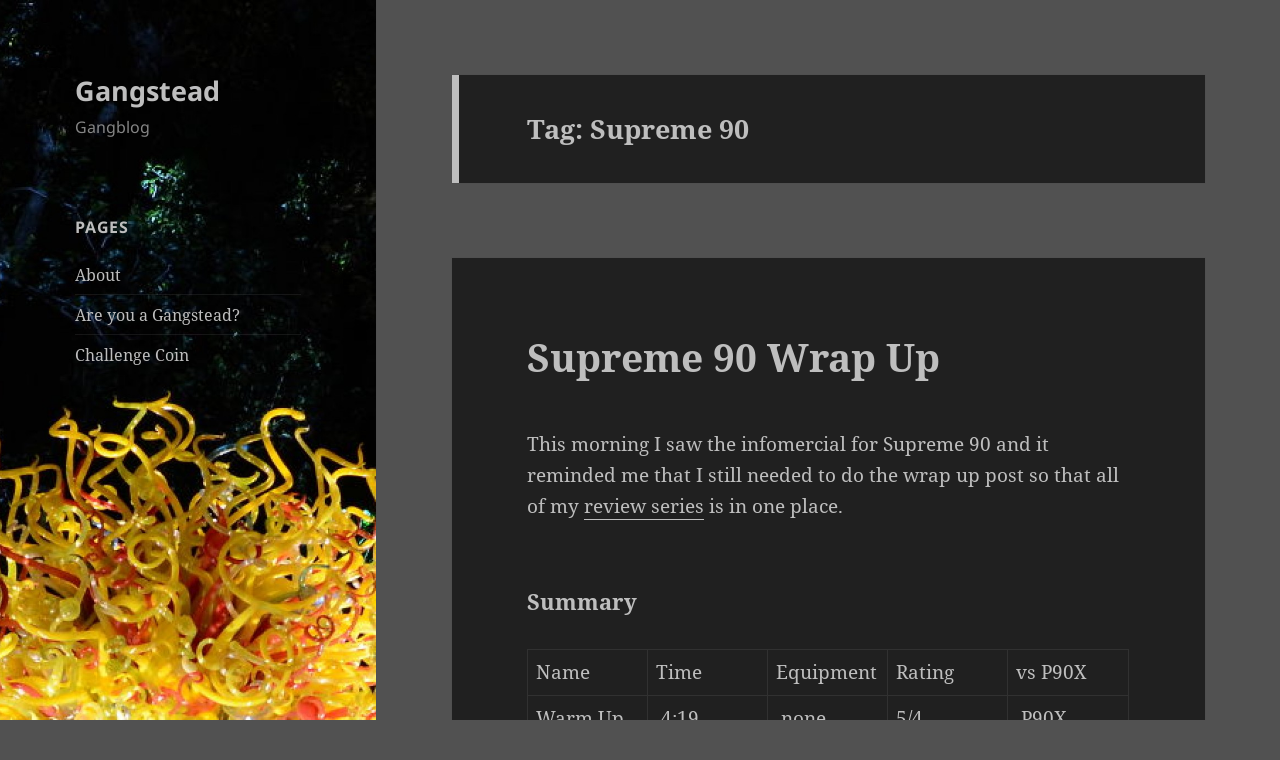

--- FILE ---
content_type: text/html; charset=UTF-8
request_url: https://www.gangstead.com/tag/supreme-90/
body_size: 16402
content:
<!DOCTYPE html>
<html lang="en-US" class="no-js">
<head>
	<meta charset="UTF-8">
	<meta name="viewport" content="width=device-width, initial-scale=1.0">
	<link rel="profile" href="https://gmpg.org/xfn/11">
	<link rel="pingback" href="https://www.gangstead.com/xmlrpc.php">
	<script>(function(html){html.className = html.className.replace(/\bno-js\b/,'js')})(document.documentElement);</script>
<title>Supreme 90 &#8211; Gangstead</title>
<meta name='robots' content='max-image-preview:large' />
	<style>img:is([sizes="auto" i], [sizes^="auto," i]) { contain-intrinsic-size: 3000px 1500px }</style>
	<link rel='dns-prefetch' href='//www.gangstead.com' />
<link rel='dns-prefetch' href='//stats.wp.com' />
<link rel='dns-prefetch' href='//v0.wordpress.com' />
<link rel="alternate" type="application/rss+xml" title="Gangstead &raquo; Feed" href="https://www.gangstead.com/feed/" />
<link rel="alternate" type="application/rss+xml" title="Gangstead &raquo; Comments Feed" href="https://www.gangstead.com/comments/feed/" />
<link rel="alternate" type="application/rss+xml" title="Gangstead &raquo; Supreme 90 Tag Feed" href="https://www.gangstead.com/tag/supreme-90/feed/" />
<script>
window._wpemojiSettings = {"baseUrl":"https:\/\/s.w.org\/images\/core\/emoji\/15.0.3\/72x72\/","ext":".png","svgUrl":"https:\/\/s.w.org\/images\/core\/emoji\/15.0.3\/svg\/","svgExt":".svg","source":{"concatemoji":"https:\/\/www.gangstead.com\/wp-includes\/js\/wp-emoji-release.min.js?ver=6.7.4"}};
/*! This file is auto-generated */
!function(i,n){var o,s,e;function c(e){try{var t={supportTests:e,timestamp:(new Date).valueOf()};sessionStorage.setItem(o,JSON.stringify(t))}catch(e){}}function p(e,t,n){e.clearRect(0,0,e.canvas.width,e.canvas.height),e.fillText(t,0,0);var t=new Uint32Array(e.getImageData(0,0,e.canvas.width,e.canvas.height).data),r=(e.clearRect(0,0,e.canvas.width,e.canvas.height),e.fillText(n,0,0),new Uint32Array(e.getImageData(0,0,e.canvas.width,e.canvas.height).data));return t.every(function(e,t){return e===r[t]})}function u(e,t,n){switch(t){case"flag":return n(e,"\ud83c\udff3\ufe0f\u200d\u26a7\ufe0f","\ud83c\udff3\ufe0f\u200b\u26a7\ufe0f")?!1:!n(e,"\ud83c\uddfa\ud83c\uddf3","\ud83c\uddfa\u200b\ud83c\uddf3")&&!n(e,"\ud83c\udff4\udb40\udc67\udb40\udc62\udb40\udc65\udb40\udc6e\udb40\udc67\udb40\udc7f","\ud83c\udff4\u200b\udb40\udc67\u200b\udb40\udc62\u200b\udb40\udc65\u200b\udb40\udc6e\u200b\udb40\udc67\u200b\udb40\udc7f");case"emoji":return!n(e,"\ud83d\udc26\u200d\u2b1b","\ud83d\udc26\u200b\u2b1b")}return!1}function f(e,t,n){var r="undefined"!=typeof WorkerGlobalScope&&self instanceof WorkerGlobalScope?new OffscreenCanvas(300,150):i.createElement("canvas"),a=r.getContext("2d",{willReadFrequently:!0}),o=(a.textBaseline="top",a.font="600 32px Arial",{});return e.forEach(function(e){o[e]=t(a,e,n)}),o}function t(e){var t=i.createElement("script");t.src=e,t.defer=!0,i.head.appendChild(t)}"undefined"!=typeof Promise&&(o="wpEmojiSettingsSupports",s=["flag","emoji"],n.supports={everything:!0,everythingExceptFlag:!0},e=new Promise(function(e){i.addEventListener("DOMContentLoaded",e,{once:!0})}),new Promise(function(t){var n=function(){try{var e=JSON.parse(sessionStorage.getItem(o));if("object"==typeof e&&"number"==typeof e.timestamp&&(new Date).valueOf()<e.timestamp+604800&&"object"==typeof e.supportTests)return e.supportTests}catch(e){}return null}();if(!n){if("undefined"!=typeof Worker&&"undefined"!=typeof OffscreenCanvas&&"undefined"!=typeof URL&&URL.createObjectURL&&"undefined"!=typeof Blob)try{var e="postMessage("+f.toString()+"("+[JSON.stringify(s),u.toString(),p.toString()].join(",")+"));",r=new Blob([e],{type:"text/javascript"}),a=new Worker(URL.createObjectURL(r),{name:"wpTestEmojiSupports"});return void(a.onmessage=function(e){c(n=e.data),a.terminate(),t(n)})}catch(e){}c(n=f(s,u,p))}t(n)}).then(function(e){for(var t in e)n.supports[t]=e[t],n.supports.everything=n.supports.everything&&n.supports[t],"flag"!==t&&(n.supports.everythingExceptFlag=n.supports.everythingExceptFlag&&n.supports[t]);n.supports.everythingExceptFlag=n.supports.everythingExceptFlag&&!n.supports.flag,n.DOMReady=!1,n.readyCallback=function(){n.DOMReady=!0}}).then(function(){return e}).then(function(){var e;n.supports.everything||(n.readyCallback(),(e=n.source||{}).concatemoji?t(e.concatemoji):e.wpemoji&&e.twemoji&&(t(e.twemoji),t(e.wpemoji)))}))}((window,document),window._wpemojiSettings);
</script>
<link rel='stylesheet' id='twentyfifteen-jetpack-css' href='https://www.gangstead.com/wp-content/plugins/jetpack/modules/theme-tools/compat/twentyfifteen.css?ver=15.4' media='all' />
<link rel='stylesheet' id='the-neverending-homepage-css' href='https://www.gangstead.com/wp-content/plugins/jetpack/modules/infinite-scroll/infinity.css?ver=20140422' media='all' />
<style id='wp-emoji-styles-inline-css'>

	img.wp-smiley, img.emoji {
		display: inline !important;
		border: none !important;
		box-shadow: none !important;
		height: 1em !important;
		width: 1em !important;
		margin: 0 0.07em !important;
		vertical-align: -0.1em !important;
		background: none !important;
		padding: 0 !important;
	}
</style>
<link rel='stylesheet' id='wp-block-library-css' href='https://www.gangstead.com/wp-includes/css/dist/block-library/style.min.css?ver=6.7.4' media='all' />
<style id='wp-block-library-theme-inline-css'>
.wp-block-audio :where(figcaption){color:#555;font-size:13px;text-align:center}.is-dark-theme .wp-block-audio :where(figcaption){color:#ffffffa6}.wp-block-audio{margin:0 0 1em}.wp-block-code{border:1px solid #ccc;border-radius:4px;font-family:Menlo,Consolas,monaco,monospace;padding:.8em 1em}.wp-block-embed :where(figcaption){color:#555;font-size:13px;text-align:center}.is-dark-theme .wp-block-embed :where(figcaption){color:#ffffffa6}.wp-block-embed{margin:0 0 1em}.blocks-gallery-caption{color:#555;font-size:13px;text-align:center}.is-dark-theme .blocks-gallery-caption{color:#ffffffa6}:root :where(.wp-block-image figcaption){color:#555;font-size:13px;text-align:center}.is-dark-theme :root :where(.wp-block-image figcaption){color:#ffffffa6}.wp-block-image{margin:0 0 1em}.wp-block-pullquote{border-bottom:4px solid;border-top:4px solid;color:currentColor;margin-bottom:1.75em}.wp-block-pullquote cite,.wp-block-pullquote footer,.wp-block-pullquote__citation{color:currentColor;font-size:.8125em;font-style:normal;text-transform:uppercase}.wp-block-quote{border-left:.25em solid;margin:0 0 1.75em;padding-left:1em}.wp-block-quote cite,.wp-block-quote footer{color:currentColor;font-size:.8125em;font-style:normal;position:relative}.wp-block-quote:where(.has-text-align-right){border-left:none;border-right:.25em solid;padding-left:0;padding-right:1em}.wp-block-quote:where(.has-text-align-center){border:none;padding-left:0}.wp-block-quote.is-large,.wp-block-quote.is-style-large,.wp-block-quote:where(.is-style-plain){border:none}.wp-block-search .wp-block-search__label{font-weight:700}.wp-block-search__button{border:1px solid #ccc;padding:.375em .625em}:where(.wp-block-group.has-background){padding:1.25em 2.375em}.wp-block-separator.has-css-opacity{opacity:.4}.wp-block-separator{border:none;border-bottom:2px solid;margin-left:auto;margin-right:auto}.wp-block-separator.has-alpha-channel-opacity{opacity:1}.wp-block-separator:not(.is-style-wide):not(.is-style-dots){width:100px}.wp-block-separator.has-background:not(.is-style-dots){border-bottom:none;height:1px}.wp-block-separator.has-background:not(.is-style-wide):not(.is-style-dots){height:2px}.wp-block-table{margin:0 0 1em}.wp-block-table td,.wp-block-table th{word-break:normal}.wp-block-table :where(figcaption){color:#555;font-size:13px;text-align:center}.is-dark-theme .wp-block-table :where(figcaption){color:#ffffffa6}.wp-block-video :where(figcaption){color:#555;font-size:13px;text-align:center}.is-dark-theme .wp-block-video :where(figcaption){color:#ffffffa6}.wp-block-video{margin:0 0 1em}:root :where(.wp-block-template-part.has-background){margin-bottom:0;margin-top:0;padding:1.25em 2.375em}
</style>
<link rel='stylesheet' id='mediaelement-css' href='https://www.gangstead.com/wp-includes/js/mediaelement/mediaelementplayer-legacy.min.css?ver=4.2.17' media='all' />
<link rel='stylesheet' id='wp-mediaelement-css' href='https://www.gangstead.com/wp-includes/js/mediaelement/wp-mediaelement.min.css?ver=6.7.4' media='all' />
<style id='jetpack-sharing-buttons-style-inline-css'>
.jetpack-sharing-buttons__services-list{display:flex;flex-direction:row;flex-wrap:wrap;gap:0;list-style-type:none;margin:5px;padding:0}.jetpack-sharing-buttons__services-list.has-small-icon-size{font-size:12px}.jetpack-sharing-buttons__services-list.has-normal-icon-size{font-size:16px}.jetpack-sharing-buttons__services-list.has-large-icon-size{font-size:24px}.jetpack-sharing-buttons__services-list.has-huge-icon-size{font-size:36px}@media print{.jetpack-sharing-buttons__services-list{display:none!important}}.editor-styles-wrapper .wp-block-jetpack-sharing-buttons{gap:0;padding-inline-start:0}ul.jetpack-sharing-buttons__services-list.has-background{padding:1.25em 2.375em}
</style>
<style id='classic-theme-styles-inline-css'>
/*! This file is auto-generated */
.wp-block-button__link{color:#fff;background-color:#32373c;border-radius:9999px;box-shadow:none;text-decoration:none;padding:calc(.667em + 2px) calc(1.333em + 2px);font-size:1.125em}.wp-block-file__button{background:#32373c;color:#fff;text-decoration:none}
</style>
<style id='global-styles-inline-css'>
:root{--wp--preset--aspect-ratio--square: 1;--wp--preset--aspect-ratio--4-3: 4/3;--wp--preset--aspect-ratio--3-4: 3/4;--wp--preset--aspect-ratio--3-2: 3/2;--wp--preset--aspect-ratio--2-3: 2/3;--wp--preset--aspect-ratio--16-9: 16/9;--wp--preset--aspect-ratio--9-16: 9/16;--wp--preset--color--black: #000000;--wp--preset--color--cyan-bluish-gray: #abb8c3;--wp--preset--color--white: #fff;--wp--preset--color--pale-pink: #f78da7;--wp--preset--color--vivid-red: #cf2e2e;--wp--preset--color--luminous-vivid-orange: #ff6900;--wp--preset--color--luminous-vivid-amber: #fcb900;--wp--preset--color--light-green-cyan: #7bdcb5;--wp--preset--color--vivid-green-cyan: #00d084;--wp--preset--color--pale-cyan-blue: #8ed1fc;--wp--preset--color--vivid-cyan-blue: #0693e3;--wp--preset--color--vivid-purple: #9b51e0;--wp--preset--color--dark-gray: #111;--wp--preset--color--light-gray: #f1f1f1;--wp--preset--color--yellow: #f4ca16;--wp--preset--color--dark-brown: #352712;--wp--preset--color--medium-pink: #e53b51;--wp--preset--color--light-pink: #ffe5d1;--wp--preset--color--dark-purple: #2e2256;--wp--preset--color--purple: #674970;--wp--preset--color--blue-gray: #22313f;--wp--preset--color--bright-blue: #55c3dc;--wp--preset--color--light-blue: #e9f2f9;--wp--preset--gradient--vivid-cyan-blue-to-vivid-purple: linear-gradient(135deg,rgba(6,147,227,1) 0%,rgb(155,81,224) 100%);--wp--preset--gradient--light-green-cyan-to-vivid-green-cyan: linear-gradient(135deg,rgb(122,220,180) 0%,rgb(0,208,130) 100%);--wp--preset--gradient--luminous-vivid-amber-to-luminous-vivid-orange: linear-gradient(135deg,rgba(252,185,0,1) 0%,rgba(255,105,0,1) 100%);--wp--preset--gradient--luminous-vivid-orange-to-vivid-red: linear-gradient(135deg,rgba(255,105,0,1) 0%,rgb(207,46,46) 100%);--wp--preset--gradient--very-light-gray-to-cyan-bluish-gray: linear-gradient(135deg,rgb(238,238,238) 0%,rgb(169,184,195) 100%);--wp--preset--gradient--cool-to-warm-spectrum: linear-gradient(135deg,rgb(74,234,220) 0%,rgb(151,120,209) 20%,rgb(207,42,186) 40%,rgb(238,44,130) 60%,rgb(251,105,98) 80%,rgb(254,248,76) 100%);--wp--preset--gradient--blush-light-purple: linear-gradient(135deg,rgb(255,206,236) 0%,rgb(152,150,240) 100%);--wp--preset--gradient--blush-bordeaux: linear-gradient(135deg,rgb(254,205,165) 0%,rgb(254,45,45) 50%,rgb(107,0,62) 100%);--wp--preset--gradient--luminous-dusk: linear-gradient(135deg,rgb(255,203,112) 0%,rgb(199,81,192) 50%,rgb(65,88,208) 100%);--wp--preset--gradient--pale-ocean: linear-gradient(135deg,rgb(255,245,203) 0%,rgb(182,227,212) 50%,rgb(51,167,181) 100%);--wp--preset--gradient--electric-grass: linear-gradient(135deg,rgb(202,248,128) 0%,rgb(113,206,126) 100%);--wp--preset--gradient--midnight: linear-gradient(135deg,rgb(2,3,129) 0%,rgb(40,116,252) 100%);--wp--preset--gradient--dark-gray-gradient-gradient: linear-gradient(90deg, rgba(17,17,17,1) 0%, rgba(42,42,42,1) 100%);--wp--preset--gradient--light-gray-gradient: linear-gradient(90deg, rgba(241,241,241,1) 0%, rgba(215,215,215,1) 100%);--wp--preset--gradient--white-gradient: linear-gradient(90deg, rgba(255,255,255,1) 0%, rgba(230,230,230,1) 100%);--wp--preset--gradient--yellow-gradient: linear-gradient(90deg, rgba(244,202,22,1) 0%, rgba(205,168,10,1) 100%);--wp--preset--gradient--dark-brown-gradient: linear-gradient(90deg, rgba(53,39,18,1) 0%, rgba(91,67,31,1) 100%);--wp--preset--gradient--medium-pink-gradient: linear-gradient(90deg, rgba(229,59,81,1) 0%, rgba(209,28,51,1) 100%);--wp--preset--gradient--light-pink-gradient: linear-gradient(90deg, rgba(255,229,209,1) 0%, rgba(255,200,158,1) 100%);--wp--preset--gradient--dark-purple-gradient: linear-gradient(90deg, rgba(46,34,86,1) 0%, rgba(66,48,123,1) 100%);--wp--preset--gradient--purple-gradient: linear-gradient(90deg, rgba(103,73,112,1) 0%, rgba(131,93,143,1) 100%);--wp--preset--gradient--blue-gray-gradient: linear-gradient(90deg, rgba(34,49,63,1) 0%, rgba(52,75,96,1) 100%);--wp--preset--gradient--bright-blue-gradient: linear-gradient(90deg, rgba(85,195,220,1) 0%, rgba(43,180,211,1) 100%);--wp--preset--gradient--light-blue-gradient: linear-gradient(90deg, rgba(233,242,249,1) 0%, rgba(193,218,238,1) 100%);--wp--preset--font-size--small: 13px;--wp--preset--font-size--medium: 20px;--wp--preset--font-size--large: 36px;--wp--preset--font-size--x-large: 42px;--wp--preset--spacing--20: 0.44rem;--wp--preset--spacing--30: 0.67rem;--wp--preset--spacing--40: 1rem;--wp--preset--spacing--50: 1.5rem;--wp--preset--spacing--60: 2.25rem;--wp--preset--spacing--70: 3.38rem;--wp--preset--spacing--80: 5.06rem;--wp--preset--shadow--natural: 6px 6px 9px rgba(0, 0, 0, 0.2);--wp--preset--shadow--deep: 12px 12px 50px rgba(0, 0, 0, 0.4);--wp--preset--shadow--sharp: 6px 6px 0px rgba(0, 0, 0, 0.2);--wp--preset--shadow--outlined: 6px 6px 0px -3px rgba(255, 255, 255, 1), 6px 6px rgba(0, 0, 0, 1);--wp--preset--shadow--crisp: 6px 6px 0px rgba(0, 0, 0, 1);}:where(.is-layout-flex){gap: 0.5em;}:where(.is-layout-grid){gap: 0.5em;}body .is-layout-flex{display: flex;}.is-layout-flex{flex-wrap: wrap;align-items: center;}.is-layout-flex > :is(*, div){margin: 0;}body .is-layout-grid{display: grid;}.is-layout-grid > :is(*, div){margin: 0;}:where(.wp-block-columns.is-layout-flex){gap: 2em;}:where(.wp-block-columns.is-layout-grid){gap: 2em;}:where(.wp-block-post-template.is-layout-flex){gap: 1.25em;}:where(.wp-block-post-template.is-layout-grid){gap: 1.25em;}.has-black-color{color: var(--wp--preset--color--black) !important;}.has-cyan-bluish-gray-color{color: var(--wp--preset--color--cyan-bluish-gray) !important;}.has-white-color{color: var(--wp--preset--color--white) !important;}.has-pale-pink-color{color: var(--wp--preset--color--pale-pink) !important;}.has-vivid-red-color{color: var(--wp--preset--color--vivid-red) !important;}.has-luminous-vivid-orange-color{color: var(--wp--preset--color--luminous-vivid-orange) !important;}.has-luminous-vivid-amber-color{color: var(--wp--preset--color--luminous-vivid-amber) !important;}.has-light-green-cyan-color{color: var(--wp--preset--color--light-green-cyan) !important;}.has-vivid-green-cyan-color{color: var(--wp--preset--color--vivid-green-cyan) !important;}.has-pale-cyan-blue-color{color: var(--wp--preset--color--pale-cyan-blue) !important;}.has-vivid-cyan-blue-color{color: var(--wp--preset--color--vivid-cyan-blue) !important;}.has-vivid-purple-color{color: var(--wp--preset--color--vivid-purple) !important;}.has-black-background-color{background-color: var(--wp--preset--color--black) !important;}.has-cyan-bluish-gray-background-color{background-color: var(--wp--preset--color--cyan-bluish-gray) !important;}.has-white-background-color{background-color: var(--wp--preset--color--white) !important;}.has-pale-pink-background-color{background-color: var(--wp--preset--color--pale-pink) !important;}.has-vivid-red-background-color{background-color: var(--wp--preset--color--vivid-red) !important;}.has-luminous-vivid-orange-background-color{background-color: var(--wp--preset--color--luminous-vivid-orange) !important;}.has-luminous-vivid-amber-background-color{background-color: var(--wp--preset--color--luminous-vivid-amber) !important;}.has-light-green-cyan-background-color{background-color: var(--wp--preset--color--light-green-cyan) !important;}.has-vivid-green-cyan-background-color{background-color: var(--wp--preset--color--vivid-green-cyan) !important;}.has-pale-cyan-blue-background-color{background-color: var(--wp--preset--color--pale-cyan-blue) !important;}.has-vivid-cyan-blue-background-color{background-color: var(--wp--preset--color--vivid-cyan-blue) !important;}.has-vivid-purple-background-color{background-color: var(--wp--preset--color--vivid-purple) !important;}.has-black-border-color{border-color: var(--wp--preset--color--black) !important;}.has-cyan-bluish-gray-border-color{border-color: var(--wp--preset--color--cyan-bluish-gray) !important;}.has-white-border-color{border-color: var(--wp--preset--color--white) !important;}.has-pale-pink-border-color{border-color: var(--wp--preset--color--pale-pink) !important;}.has-vivid-red-border-color{border-color: var(--wp--preset--color--vivid-red) !important;}.has-luminous-vivid-orange-border-color{border-color: var(--wp--preset--color--luminous-vivid-orange) !important;}.has-luminous-vivid-amber-border-color{border-color: var(--wp--preset--color--luminous-vivid-amber) !important;}.has-light-green-cyan-border-color{border-color: var(--wp--preset--color--light-green-cyan) !important;}.has-vivid-green-cyan-border-color{border-color: var(--wp--preset--color--vivid-green-cyan) !important;}.has-pale-cyan-blue-border-color{border-color: var(--wp--preset--color--pale-cyan-blue) !important;}.has-vivid-cyan-blue-border-color{border-color: var(--wp--preset--color--vivid-cyan-blue) !important;}.has-vivid-purple-border-color{border-color: var(--wp--preset--color--vivid-purple) !important;}.has-vivid-cyan-blue-to-vivid-purple-gradient-background{background: var(--wp--preset--gradient--vivid-cyan-blue-to-vivid-purple) !important;}.has-light-green-cyan-to-vivid-green-cyan-gradient-background{background: var(--wp--preset--gradient--light-green-cyan-to-vivid-green-cyan) !important;}.has-luminous-vivid-amber-to-luminous-vivid-orange-gradient-background{background: var(--wp--preset--gradient--luminous-vivid-amber-to-luminous-vivid-orange) !important;}.has-luminous-vivid-orange-to-vivid-red-gradient-background{background: var(--wp--preset--gradient--luminous-vivid-orange-to-vivid-red) !important;}.has-very-light-gray-to-cyan-bluish-gray-gradient-background{background: var(--wp--preset--gradient--very-light-gray-to-cyan-bluish-gray) !important;}.has-cool-to-warm-spectrum-gradient-background{background: var(--wp--preset--gradient--cool-to-warm-spectrum) !important;}.has-blush-light-purple-gradient-background{background: var(--wp--preset--gradient--blush-light-purple) !important;}.has-blush-bordeaux-gradient-background{background: var(--wp--preset--gradient--blush-bordeaux) !important;}.has-luminous-dusk-gradient-background{background: var(--wp--preset--gradient--luminous-dusk) !important;}.has-pale-ocean-gradient-background{background: var(--wp--preset--gradient--pale-ocean) !important;}.has-electric-grass-gradient-background{background: var(--wp--preset--gradient--electric-grass) !important;}.has-midnight-gradient-background{background: var(--wp--preset--gradient--midnight) !important;}.has-small-font-size{font-size: var(--wp--preset--font-size--small) !important;}.has-medium-font-size{font-size: var(--wp--preset--font-size--medium) !important;}.has-large-font-size{font-size: var(--wp--preset--font-size--large) !important;}.has-x-large-font-size{font-size: var(--wp--preset--font-size--x-large) !important;}
:where(.wp-block-post-template.is-layout-flex){gap: 1.25em;}:where(.wp-block-post-template.is-layout-grid){gap: 1.25em;}
:where(.wp-block-columns.is-layout-flex){gap: 2em;}:where(.wp-block-columns.is-layout-grid){gap: 2em;}
:root :where(.wp-block-pullquote){font-size: 1.5em;line-height: 1.6;}
</style>
<link rel='stylesheet' id='github-embed-css' href='https://www.gangstead.com/wp-content/plugins/github-embed/css/github-embed.css?ver=6.7.4' media='all' />
<link rel='stylesheet' id='twentyfifteen-fonts-css' href='https://www.gangstead.com/wp-content/themes/twentyfifteen/assets/fonts/noto-sans-plus-noto-serif-plus-inconsolata.css?ver=20230328' media='all' />
<link rel='stylesheet' id='genericons-css' href='https://www.gangstead.com/wp-content/plugins/jetpack/_inc/genericons/genericons/genericons.css?ver=3.1' media='all' />
<link rel='stylesheet' id='twentyfifteen-style-css' href='https://www.gangstead.com/wp-content/themes/twentyfifteen/style.css?ver=20241112' media='all' />
<style id='twentyfifteen-style-inline-css'>
	/* Color Scheme */

	/* Background Color */
	body {
		background-color: #111111;
	}

	/* Sidebar Background Color */
	body:before,
	.site-header {
		background-color: #202020;
	}

	/* Box Background Color */
	.post-navigation,
	.pagination,
	.secondary,
	.site-footer,
	.hentry,
	.page-header,
	.page-content,
	.comments-area,
	.widecolumn {
		background-color: #202020;
	}

	/* Box Background Color */
	button,
	input[type="button"],
	input[type="reset"],
	input[type="submit"],
	.pagination .prev,
	.pagination .next,
	.widget_calendar tbody a,
	.widget_calendar tbody a:hover,
	.widget_calendar tbody a:focus,
	.page-links a,
	.page-links a:hover,
	.page-links a:focus,
	.sticky-post {
		color: #202020;
	}

	/* Main Text Color */
	button,
	input[type="button"],
	input[type="reset"],
	input[type="submit"],
	.pagination .prev,
	.pagination .next,
	.widget_calendar tbody a,
	.page-links a,
	.sticky-post {
		background-color: #bebebe;
	}

	/* Main Text Color */
	body,
	blockquote cite,
	blockquote small,
	a,
	.dropdown-toggle:after,
	.image-navigation a:hover,
	.image-navigation a:focus,
	.comment-navigation a:hover,
	.comment-navigation a:focus,
	.widget-title,
	.entry-footer a:hover,
	.entry-footer a:focus,
	.comment-metadata a:hover,
	.comment-metadata a:focus,
	.pingback .edit-link a:hover,
	.pingback .edit-link a:focus,
	.comment-list .reply a:hover,
	.comment-list .reply a:focus,
	.site-info a:hover,
	.site-info a:focus {
		color: #bebebe;
	}

	/* Main Text Color */
	.entry-content a,
	.entry-summary a,
	.page-content a,
	.comment-content a,
	.pingback .comment-body > a,
	.author-description a,
	.taxonomy-description a,
	.textwidget a,
	.entry-footer a:hover,
	.comment-metadata a:hover,
	.pingback .edit-link a:hover,
	.comment-list .reply a:hover,
	.site-info a:hover {
		border-color: #bebebe;
	}

	/* Secondary Text Color */
	button:hover,
	button:focus,
	input[type="button"]:hover,
	input[type="button"]:focus,
	input[type="reset"]:hover,
	input[type="reset"]:focus,
	input[type="submit"]:hover,
	input[type="submit"]:focus,
	.pagination .prev:hover,
	.pagination .prev:focus,
	.pagination .next:hover,
	.pagination .next:focus,
	.widget_calendar tbody a:hover,
	.widget_calendar tbody a:focus,
	.page-links a:hover,
	.page-links a:focus {
		background-color: rgba( 190, 190, 190, 0.7);
	}

	/* Secondary Text Color */
	blockquote,
	a:hover,
	a:focus,
	.main-navigation .menu-item-description,
	.post-navigation .meta-nav,
	.post-navigation a:hover .post-title,
	.post-navigation a:focus .post-title,
	.image-navigation,
	.image-navigation a,
	.comment-navigation,
	.comment-navigation a,
	.widget,
	.author-heading,
	.entry-footer,
	.entry-footer a,
	.taxonomy-description,
	.page-links > .page-links-title,
	.entry-caption,
	.comment-author,
	.comment-metadata,
	.comment-metadata a,
	.pingback .edit-link,
	.pingback .edit-link a,
	.post-password-form label,
	.comment-form label,
	.comment-notes,
	.comment-awaiting-moderation,
	.logged-in-as,
	.form-allowed-tags,
	.no-comments,
	.site-info,
	.site-info a,
	.wp-caption-text,
	.gallery-caption,
	.comment-list .reply a,
	.widecolumn label,
	.widecolumn .mu_register label {
		color: rgba( 190, 190, 190, 0.7);
	}

	/* Secondary Text Color */
	blockquote,
	.logged-in-as a:hover,
	.comment-author a:hover {
		border-color: rgba( 190, 190, 190, 0.7);
	}

	/* Border Color */
	hr,
	.dropdown-toggle:hover,
	.dropdown-toggle:focus {
		background-color: rgba( 190, 190, 190, 0.1);
	}

	/* Border Color */
	pre,
	abbr[title],
	table,
	th,
	td,
	input,
	textarea,
	.main-navigation ul,
	.main-navigation li,
	.post-navigation,
	.post-navigation div + div,
	.pagination,
	.comment-navigation,
	.widget li,
	.widget_categories .children,
	.widget_nav_menu .sub-menu,
	.widget_pages .children,
	.site-header,
	.site-footer,
	.hentry + .hentry,
	.author-info,
	.entry-content .page-links a,
	.page-links > span,
	.page-header,
	.comments-area,
	.comment-list + .comment-respond,
	.comment-list article,
	.comment-list .pingback,
	.comment-list .trackback,
	.comment-list .reply a,
	.no-comments {
		border-color: rgba( 190, 190, 190, 0.1);
	}

	/* Border Focus Color */
	a:focus,
	button:focus,
	input:focus {
		outline-color: rgba( 190, 190, 190, 0.3);
	}

	input:focus,
	textarea:focus {
		border-color: rgba( 190, 190, 190, 0.3);
	}

	/* Sidebar Link Color */
	.secondary-toggle:before {
		color: #bebebe;
	}

	.site-title a,
	.site-description {
		color: #bebebe;
	}

	/* Sidebar Text Color */
	.site-title a:hover,
	.site-title a:focus {
		color: rgba( 190, 190, 190, 0.7);
	}

	/* Sidebar Border Color */
	.secondary-toggle {
		border-color: rgba( 190, 190, 190, 0.1);
	}

	/* Sidebar Border Focus Color */
	.secondary-toggle:hover,
	.secondary-toggle:focus {
		border-color: rgba( 190, 190, 190, 0.3);
	}

	.site-title a {
		outline-color: rgba( 190, 190, 190, 0.3);
	}

	/* Meta Background Color */
	.entry-footer {
		background-color: #1b1b1b;
	}

	@media screen and (min-width: 38.75em) {
		/* Main Text Color */
		.page-header {
			border-color: #bebebe;
		}
	}

	@media screen and (min-width: 59.6875em) {
		/* Make sure its transparent on desktop */
		.site-header,
		.secondary {
			background-color: transparent;
		}

		/* Sidebar Background Color */
		.widget button,
		.widget input[type="button"],
		.widget input[type="reset"],
		.widget input[type="submit"],
		.widget_calendar tbody a,
		.widget_calendar tbody a:hover,
		.widget_calendar tbody a:focus {
			color: #202020;
		}

		/* Sidebar Link Color */
		.secondary a,
		.dropdown-toggle:after,
		.widget-title,
		.widget blockquote cite,
		.widget blockquote small {
			color: #bebebe;
		}

		.widget button,
		.widget input[type="button"],
		.widget input[type="reset"],
		.widget input[type="submit"],
		.widget_calendar tbody a {
			background-color: #bebebe;
		}

		.textwidget a {
			border-color: #bebebe;
		}

		/* Sidebar Text Color */
		.secondary a:hover,
		.secondary a:focus,
		.main-navigation .menu-item-description,
		.widget,
		.widget blockquote,
		.widget .wp-caption-text,
		.widget .gallery-caption {
			color: rgba( 190, 190, 190, 0.7);
		}

		.widget button:hover,
		.widget button:focus,
		.widget input[type="button"]:hover,
		.widget input[type="button"]:focus,
		.widget input[type="reset"]:hover,
		.widget input[type="reset"]:focus,
		.widget input[type="submit"]:hover,
		.widget input[type="submit"]:focus,
		.widget_calendar tbody a:hover,
		.widget_calendar tbody a:focus {
			background-color: rgba( 190, 190, 190, 0.7);
		}

		.widget blockquote {
			border-color: rgba( 190, 190, 190, 0.7);
		}

		/* Sidebar Border Color */
		.main-navigation ul,
		.main-navigation li,
		.widget input,
		.widget textarea,
		.widget table,
		.widget th,
		.widget td,
		.widget pre,
		.widget li,
		.widget_categories .children,
		.widget_nav_menu .sub-menu,
		.widget_pages .children,
		.widget abbr[title] {
			border-color: rgba( 190, 190, 190, 0.1);
		}

		.dropdown-toggle:hover,
		.dropdown-toggle:focus,
		.widget hr {
			background-color: rgba( 190, 190, 190, 0.1);
		}

		.widget input:focus,
		.widget textarea:focus {
			border-color: rgba( 190, 190, 190, 0.3);
		}

		.sidebar a:focus,
		.dropdown-toggle:focus {
			outline-color: rgba( 190, 190, 190, 0.3);
		}
	}
</style>
<link rel='stylesheet' id='twentyfifteen-block-style-css' href='https://www.gangstead.com/wp-content/themes/twentyfifteen/css/blocks.css?ver=20240715' media='all' />
<link rel='stylesheet' id='infinity-twentyfifteen-css' href='https://www.gangstead.com/wp-content/plugins/jetpack/modules/infinite-scroll/themes/twentyfifteen.css?ver=20141022' media='all' />
<script src="https://www.gangstead.com/wp-includes/js/jquery/jquery.min.js?ver=3.7.1" id="jquery-core-js"></script>
<script src="https://www.gangstead.com/wp-includes/js/jquery/jquery-migrate.min.js?ver=3.4.1" id="jquery-migrate-js"></script>
<script id="twentyfifteen-script-js-extra">
var screenReaderText = {"expand":"<span class=\"screen-reader-text\">expand child menu<\/span>","collapse":"<span class=\"screen-reader-text\">collapse child menu<\/span>"};
</script>
<script src="https://www.gangstead.com/wp-content/themes/twentyfifteen/js/functions.js?ver=20221101" id="twentyfifteen-script-js" defer data-wp-strategy="defer"></script>
<link rel="https://api.w.org/" href="https://www.gangstead.com/wp-json/" /><link rel="alternate" title="JSON" type="application/json" href="https://www.gangstead.com/wp-json/wp/v2/tags/19" /><link rel="EditURI" type="application/rsd+xml" title="RSD" href="https://www.gangstead.com/xmlrpc.php?rsd" />
<meta name="generator" content="WordPress 6.7.4" />
	<style>img#wpstats{display:none}</style>
				<style type="text/css" id="twentyfifteen-header-css">
				.site-header {

			/*
			 * No shorthand so the Customizer can override individual properties.
			 * @see https://core.trac.wordpress.org/ticket/31460
			 */
			background-image: url(https://www.gangstead.com/wp-content/uploads/2015/02/cropped-DSC_71963.jpg);
			background-repeat: no-repeat;
			background-position: 50% 50%;
			-webkit-background-size: cover;
			-moz-background-size:    cover;
			-o-background-size:      cover;
			background-size:         cover;
		}

		@media screen and (min-width: 59.6875em) {
			body:before {

				/*
				 * No shorthand so the Customizer can override individual properties.
				 * @see https://core.trac.wordpress.org/ticket/31460
				 */
				background-image: url(https://www.gangstead.com/wp-content/uploads/2015/02/cropped-DSC_71963.jpg);
				background-repeat: no-repeat;
				background-position: 100% 50%;
				-webkit-background-size: cover;
				-moz-background-size:    cover;
				-o-background-size:      cover;
				background-size:         cover;
				border-right: 0;
			}

			.site-header {
				background: transparent;
			}
		}
				</style>
		<style id="custom-background-css">
body.custom-background { background-color: #515151; }
</style>
	
<!-- Jetpack Open Graph Tags -->
<meta property="og:type" content="website" />
<meta property="og:title" content="Supreme 90 &#8211; Gangstead" />
<meta property="og:url" content="https://www.gangstead.com/tag/supreme-90/" />
<meta property="og:site_name" content="Gangstead" />
<meta property="og:image" content="https://s0.wp.com/i/blank.jpg" />
<meta property="og:image:width" content="200" />
<meta property="og:image:height" content="200" />
<meta property="og:image:alt" content="" />
<meta property="og:locale" content="en_US" />

<!-- End Jetpack Open Graph Tags -->
</head>

<body class="archive tag tag-supreme-90 tag-19 custom-background wp-embed-responsive">
<div id="page" class="hfeed site">
	<a class="skip-link screen-reader-text" href="#content">
		Skip to content	</a>

	<div id="sidebar" class="sidebar">
		<header id="masthead" class="site-header">
			<div class="site-branding">
										<p class="site-title"><a href="https://www.gangstead.com/" rel="home">Gangstead</a></p>
												<p class="site-description">Gangblog</p>
										<button class="secondary-toggle">Menu and widgets</button>
			</div><!-- .site-branding -->
		</header><!-- .site-header -->

			<div id="secondary" class="secondary">

		
		
					<div id="widget-area" class="widget-area" role="complementary">
				<aside id="pages-3" class="widget widget_pages"><h2 class="widget-title">Pages</h2><nav aria-label="Pages">
			<ul>
				<li class="page_item page-item-2"><a href="https://www.gangstead.com/about/">About</a></li>
<li class="page_item page-item-22"><a href="https://www.gangstead.com/are-you-a-gangstead/">Are you a Gangstead?</a></li>
<li class="page_item page-item-783"><a href="https://www.gangstead.com/coin/">Challenge Coin</a></li>
			</ul>

			</nav></aside>			</div><!-- .widget-area -->
		
	</div><!-- .secondary -->

	</div><!-- .sidebar -->

	<div id="content" class="site-content">

	<section id="primary" class="content-area">
		<main id="main" class="site-main">

		
			<header class="page-header">
				<h1 class="page-title">Tag: <span>Supreme 90</span></h1>			</header><!-- .page-header -->

			
<article id="post-194" class="post-194 post type-post status-publish format-standard hentry category-sport tag-pull-up tag-supreme-90">
	
	<header class="entry-header">
		<h2 class="entry-title"><a href="https://www.gangstead.com/2011/10/supreme-90-wrap-up/" rel="bookmark">Supreme 90 Wrap Up</a></h2>	</header><!-- .entry-header -->

	<div class="entry-content">
		<p>This morning I saw the infomercial for Supreme 90 and it reminded me that I still needed to do the wrap up post so that all of my <a href="http://www.gangstead.com/2011/07/supreme-90-review-series/">review series</a> is in one place.</p>
<h4>Summary</h4>
<table border="0">
<tbody>
<tr>
<td>Name</td>
<td>Time</td>
<td>Equipment</td>
<td>Rating</td>
<td>vs P90X</td>
</tr>
<tr>
<td><a href="http://www.gangstead.com/2011/07/supreme-90-the-warm-up-and-the-cool-down/">Warm Up and Cool Down</a></td>
<td> 4:19<br />
5:57</td>
<td> none</td>
<td>5/4</td>
<td> P90X</td>
</tr>
<tr>
<td><a href="http://www.gangstead.com/2011/08/supreme-90-chest-and-back/">Chest &amp; Back</a></td>
<td> 22:15</td>
<td>Dumbbells, Ball</td>
<td> 3</td>
<td> P90X</td>
</tr>
<tr>
<td><a href="http://www.gangstead.com/2011/08/supreme-90-core-dynamics/">Core Dynamics</a></td>
<td> 18:07</td>
<td>Dumbbells</td>
<td> 8</td>
<td> S90</td>
</tr>
<tr>
<td><a href="http://www.gangstead.com/2011/08/supreme-90-total-body/">Total Body</a></td>
<td> 23:18</td>
<td>Dumbbells</td>
<td> 5</td>
<td> P90X</td>
</tr>
<tr>
<td><a href="http://www.gangstead.com/2011/08/supreme-90-chest-shoulders-tris/">Chest Shoulders Tri</a></td>
<td> 34:53</td>
<td>Dumbbells, Ball</td>
<td> 7</td>
<td> P90X</td>
</tr>
<tr>
<td><a href="http://www.gangstead.com/2011/08/supreme-90-tabata-inferno/">Tabata Inferno</a></td>
<td> 37:47</td>
<td>Dumbbells</td>
<td> 6</td>
<td> S90</td>
</tr>
<tr>
<td><a href="http://www.gangstead.com/2011/08/supreme-90-back-and-bi/">Back &amp; Bi</a></td>
<td> 46:24</td>
<td>Dumbbells, Ball</td>
<td> 7</td>
<td> P90X</td>
</tr>
<tr>
<td><a href="http://www.gangstead.com/2011/09/supreme-90-legs/">Legs</a></td>
<td> 22:53</td>
<td>Dumbbells, Ball</td>
<td> 6</td>
<td> P90X</td>
</tr>
<tr>
<td><a href="http://www.gangstead.com/2011/09/supreme-90-cardio-challenge/">Cardio Challenge</a></td>
<td> 31:07</td>
<td> Dumbbells<br />
(mat, optional)</td>
<td> 9</td>
<td> S90</td>
</tr>
<tr>
<td><a href="http://www.gangstead.com/2011/09/supreme-90-ultimate-ball/">Ultimate Ball</a></td>
<td> 30:34</td>
<td>Ball</td>
<td> 7</td>
<td> S90</td>
</tr>
</tbody>
</table>
<p><em>Note: there is also an ab workout for a mail in extra fee, which I didn&#8217;t purchase.  I&#8217;d love to borrow someone&#8217;s copy and add it to the review.</em></p>
<h4>Do Supreme 90 if:</h4>
<ul>
<li>You only have $20</li>
<li>You&#8217;ve already done P90X and have memorized all of Tony&#8217;s jokes</li>
<li>You like squats</li>
<li>You have 30-60 minutes a day</li>
<li>You want a series of workouts that are good by themselves without strictly following the program</li>
</ul>
<h4>Don&#8217;t do Supreme 90 if:</h4>
<ul>
<li>Your workout needs to be crazy intense 6 days a week</li>
<li>You want a cohesive program with complementary work outs and a useful nutrition plan</li>
<li>You want to use heavy weights (greater than 25 lbs)</li>
<li>You like pull ups</li>
<li>You have 60-90 minutes a day</li>
</ul>
<h4>Bottom Line:</h4>
<div>Supreme 90 is a good value for $20, but P90X is a good value at $120 also.</div>
<div>Thanks for reading.</div>
<div>~Steven Gangstead</div>
	</div><!-- .entry-content -->

	
	<footer class="entry-footer">
		<span class="posted-on"><span class="screen-reader-text">Posted on </span><a href="https://www.gangstead.com/2011/10/supreme-90-wrap-up/" rel="bookmark"><time class="entry-date published updated" datetime="2011-10-05T22:02:25-05:00">October 5, 2011</time></a></span><span class="cat-links"><span class="screen-reader-text">Categories </span><a href="https://www.gangstead.com/category/sport/" rel="category tag">Sport</a></span><span class="tags-links"><span class="screen-reader-text">Tags </span><a href="https://www.gangstead.com/tag/pull-up/" rel="tag">pull-up</a>, <a href="https://www.gangstead.com/tag/supreme-90/" rel="tag">Supreme 90</a></span><span class="comments-link"><a href="https://www.gangstead.com/2011/10/supreme-90-wrap-up/#comments">1 Comment<span class="screen-reader-text"> on Supreme 90 Wrap Up</span></a></span>			</footer><!-- .entry-footer -->

</article><!-- #post-194 -->

<article id="post-176" class="post-176 post type-post status-publish format-standard hentry category-sport tag-supreme-90">
	
	<header class="entry-header">
		<h2 class="entry-title"><a href="https://www.gangstead.com/2011/09/supreme-90-ultimate-ball/" rel="bookmark">Supreme 90 Ultimate Ball</a></h2>	</header><!-- .entry-header -->

	<div class="entry-content">
		<p><em><a href="http://www.gangstead.com/tag/supreme-90/">I&#8217;m reviewing Supreme 90</a>, this is the last in the series.</em></p>
<p><a href="http://www.gangstead.com/2011/07/supreme-90-the-warm-up-and-the-cool-down/">Warm up and cool down</a> are common on all Supreme 90 workouts and were reviewed separately.</p>
<h3>Work out: Ultimate Ball</h3>
<h3>Length: 30:34</h3>
<p>Diameter : 32 inches</p>
<p>Color: Blue</p>
<p>Ennuendo: Aplenty</p>
<h3>Equipment: Ball (Ultimate preferred, Penultimate will do in a pinch)</h3>
<h3>Format:</h3>
<p>30 second ball exercises with 30 seconds rest</p>
<h3>Review:</h3>
<p>I&#8217;ll try to get my ball puns out of the way first.  Prepare to get your balls sweaty. Hold your ball with a grip that&#8217;s gentle, yet firm, or else you risk popping it.  The demonstrators balls were gray (and looked old), but mine was blue.  Now that&#8217;s out of the way, let&#8217;s roll along&#8230;</p>
<p>Ultimate Ball wasn&#8217;t all that challenging.  The exercises were either static plank-type or very slow reps.  Each one used the ball in some way.  The pace was sluggish.  Core exercises aren&#8217;t the kind of things that leave you gasping for breath like workouts with weights so you end up just standing around between moves because you don&#8217;t need to catch your breath.  It would be easy to supplement this workout with some push ups or squats instead of 30 seconds off.  You could almost take Cardio Challenge and start it at the same time and do 30 seconds core, 30 seconds weighted cardio.  Now that would be an awesome workout.  There was only one totally useless exercise: side crunch.  The demonstrators didn&#8217;t know how to do it and neither did I.  What the demonstrators ended up doing was an awkward crunch next to a ball.</p>
<p>Tip: make sure your ball has lots of air in it.  I thought mine was fine, but it was deforming a lot more under weight than the demonstrators&#8217; balls.  A flat ball wants to shoot out from you on some moves.</p>
<h3>Score (out of 10): 7</h3>
<h3>Compared to P90X:</h3>
<p>S90 scores another win here as I can&#8217;t think of any equivalent P90X routine.  There is P90X Core Synergistics, but that is a bad comparison because you are actually tired afterwards.  Ultimate Ball is almost relaxing because the pace is so slow.</p>
<p>&nbsp;</p>
<p>That&#8217;s it!  No more exercises to review.  I&#8217;ll put a wrap up post with links to all the reviews soon.  Hope you&#8217;ve enjoyed.</p>
<p>-Steven Gangstead</p>
	</div><!-- .entry-content -->

	
	<footer class="entry-footer">
		<span class="posted-on"><span class="screen-reader-text">Posted on </span><a href="https://www.gangstead.com/2011/09/supreme-90-ultimate-ball/" rel="bookmark"><time class="entry-date published" datetime="2011-09-13T10:19:35-05:00">September 13, 2011</time><time class="updated" datetime="2011-09-13T10:19:49-05:00">September 13, 2011</time></a></span><span class="cat-links"><span class="screen-reader-text">Categories </span><a href="https://www.gangstead.com/category/sport/" rel="category tag">Sport</a></span><span class="tags-links"><span class="screen-reader-text">Tags </span><a href="https://www.gangstead.com/tag/supreme-90/" rel="tag">Supreme 90</a></span>			</footer><!-- .entry-footer -->

</article><!-- #post-176 -->

<article id="post-160" class="post-160 post type-post status-publish format-standard hentry category-sport tag-supreme-90">
	
	<header class="entry-header">
		<h2 class="entry-title"><a href="https://www.gangstead.com/2011/09/supreme-90-cardio-challenge/" rel="bookmark">Supreme 90 Cardio Challenge</a></h2>	</header><!-- .entry-header -->

	<div class="entry-content">
		<p><em><a href="http://www.gangstead.com/tag/supreme-90/">I&#8217;m reviewing Supreme 90</a></em></p>
<p><a href="http://www.gangstead.com/2011/07/supreme-90-the-warm-up-and-the-cool-down/">Warm up and cool down</a> are common on all Supreme 90 workouts and were reviewed previously.</p>
<h3>Work out: Cardio Challenge</h3>
<h3>Length: 31:07</h3>
<h3>Equipment: Dumbbells, mat (optional)</h3>
<h3>Format:</h3>
<p>30 sec exercise, 30 sec off.  Repeat a lot. Light weights or just body weight.</p>
<h3>Review:</h3>
<p>This is my favorite work out so far.  I&#8217;m highly skeptical of cardio workouts because how much cardio can you really do in the few square feet of your living room in a half hour? Especially if you&#8217;re like me and regularly go out and run for half hour/hour at a time during the week or go bike for 2/3 hours at a stretch on the weekends? I was pleasantly surprised that with a light amount of weight you get pretty thoroughly worked out in Cardio Challenge.  The pacing is good.  30 seconds recovery and a good description of the next exercise gives you ample time to switch your PowerBlock or other adjustable dumbbell.  Good variety of exercises, this is more of a total body workout than the <a href="http://www.gangstead.com/2011/08/supreme-90-total-body">Total Body</a> workout.  There are no repeats, but variations mean you come back and do a similar move but with a twist &#8212; that&#8217;s exactly how a workout should be.  I think this particular workout would be well suited for a runner.  With light weights you aren&#8217;t going to be jogging through a lactic acid burn the next day, but it&#8217;s still going to build up muscle so that you don&#8217;t get that emaciated striated runner&#8217;s build.  If you are trying to get huge ripped muscles: this ain&#8217;t it.  Go to Gold&#8217;s.  My only note/tip for this workout is to go light weight for most of the exercises.  This is supposed to be cardio, you aren&#8217;t doing 8-12 slow reps with a heavy weight, you&#8217;re doing 30 seconds fast (15-20 reps) with light weight.  Since the instructor gives really vague statements like &#8220;Don&#8217;t make it heavy this is cardio, but don&#8217;t go too light either!&#8221; I&#8217;ll give a specific example.  One exeercise is a bent over row, a move that&#8217;s also in the weight lifting work outs.  I&#8217;d normally do 8 reps with 30&#8217;s, on this workout I used 15&#8217;s for the 30 seconds (not sure on reps, 20 maybe?).</p>
<h3>Score (out of 10): 9</h3>
<h3>Compared to P90X:</h3>
<p>The cardio workouts in P90X are Kenpo X and Plyometrics X and to a lesser extent Core Synergistics and MAYBE if you are really liberal Yoga X (I never did Cardio X, so I can&#8217;t speak for that).  I&#8217;d say that these (Kenpo and Plyo) don&#8217;t really compare chiefly because they don&#8217;t use weights.  Plyo has a different focus so if I was comparing Cardio Challenge to one P90X workout it&#8217;d be Kenpo.  Kenpo was a great workout for me the first couple weeks, but after that I got used to it and my heart rate didn&#8217;t go up very much.  I don&#8217;t think I&#8217;d have that problem with S90 Cardio Challenge because I could always go from 10s to 15s or 15s to 20s (or a 2.5 lb increment if I feel like using the PowerBlock adder weights).  S90 wins this round.</p>
<p>&nbsp;</p>
<p>There is only one workout left to review, Ultimate Ball (snicker).</p>
<p>-Steven Gangstead</p>
	</div><!-- .entry-content -->

	
	<footer class="entry-footer">
		<span class="posted-on"><span class="screen-reader-text">Posted on </span><a href="https://www.gangstead.com/2011/09/supreme-90-cardio-challenge/" rel="bookmark"><time class="entry-date published" datetime="2011-09-05T21:15:05-05:00">September 5, 2011</time><time class="updated" datetime="2011-09-13T10:19:55-05:00">September 13, 2011</time></a></span><span class="cat-links"><span class="screen-reader-text">Categories </span><a href="https://www.gangstead.com/category/sport/" rel="category tag">Sport</a></span><span class="tags-links"><span class="screen-reader-text">Tags </span><a href="https://www.gangstead.com/tag/supreme-90/" rel="tag">Supreme 90</a></span>			</footer><!-- .entry-footer -->

</article><!-- #post-160 -->

<article id="post-156" class="post-156 post type-post status-publish format-standard hentry category-sport tag-supreme-90 tag-the-twitter">
	
	<header class="entry-header">
		<h2 class="entry-title"><a href="https://www.gangstead.com/2011/09/supreme-90-legs/" rel="bookmark">Supreme 90 Legs</a></h2>	</header><!-- .entry-header -->

	<div class="entry-content">
		<p><em>Quick recap. I <a href="http://www.gangstead.com/2011/07/supreme-90-review-series/">started to review</a> the workouts in the Supreme 90 Day workout program, but since I recently updated my twitters to go to my faceplant and my blegs to my twits this will be the first review to go from my bleg to your face.  And Bob&#8217;s your uncle.  Basically this is the first one that might get some reads.  If you want to see the other S90 workouts I&#8217;ve reviewed they are <a href="http://www.gangstead.com/tag/supreme-90/">here</a>.</em></p>
<p><a href="http://www.gangstead.com/2011/07/supreme-90-the-warm-up-and-the-cool-down/">Warm up and cool down</a> are common on all Supreme 90 discs and were reviewed previously.</p>
<h3>Work out: Legs</h3>
<h3>Length: 22:53</h3>
<h3>Equipment: Dumbbells, Ball</h3>
<h3>Format:</h3>
<p>1 core set (3 exercises X 2), the rest of the workout is like a bad company that doesn&#8217;t really have an org chart and thinks that&#8217;s a feature.  It&#8217;s a bunch of random squats and lunges, and at some point in the middle he says repeat it and you do some of them again. One ball set is called a Triple Header (maybe Triple Heater) and is thrown in there randomly.  Just don&#8217;t worry about the structure and follow the leader.</p>
<h3>Review:</h3>
<p>If your leg consisted solely of glutes and if your lower back was part of your leg then this workout would live up to its name.  As it is I left it with fresh calves and even fresher quads.  That&#8217;s not to say I&#8217;m not tired, I did get a decent workout. Twenty minutes of squats and lunges will take the spring out of anyone&#8217;s step.  There is quite a lot of variation in terms of different kinds of lunges and squats, but little variation in terms of other muscles used.  Since the same group is hammered with no rest my lunging muscles were all lunged out and I just couldn&#8217;t give a squat at the end.  The ball was used effectively except the &#8220;Bulgarian Split Squat&#8221; was real difficult to imitate and is more useful with a chair instead.  The leader&#8217;s charisma really shines through on one exercise he does with the group and he is encouraging them to stick with it and do the last couple reps with him&#8230; except two of the demonstrators are done already and are just watching him.  Truly inspirational.  Like most S90 work outs if you are using adjustable dumbbells be prepared to pause if you want to change the weights at all.  The demonstrators only use two weights though and they don&#8217;t appear to use more than 15 pounds.</p>
<h3>Score (out of 10): 6</h3>
<h3>Compared to P90X:</h3>
<p>P90X legs are done the same day as back (pull ups) so your legs get brief rests.  Also P90X has a whole hour so they do some useful static exercises like wall squats.  P90X also wins by recognizing that legs also have quads and calves.</p>
<p>&nbsp;</p>
<p>-Steven Gangstead</p>
	</div><!-- .entry-content -->

	
	<footer class="entry-footer">
		<span class="posted-on"><span class="screen-reader-text">Posted on </span><a href="https://www.gangstead.com/2011/09/supreme-90-legs/" rel="bookmark"><time class="entry-date published updated" datetime="2011-09-03T07:38:21-05:00">September 3, 2011</time></a></span><span class="cat-links"><span class="screen-reader-text">Categories </span><a href="https://www.gangstead.com/category/sport/" rel="category tag">Sport</a></span><span class="tags-links"><span class="screen-reader-text">Tags </span><a href="https://www.gangstead.com/tag/supreme-90/" rel="tag">Supreme 90</a>, <a href="https://www.gangstead.com/tag/the-twitter/" rel="tag">the twitter</a></span>			</footer><!-- .entry-footer -->

</article><!-- #post-156 -->

	<nav class="navigation pagination" aria-label="Posts pagination">
		<h2 class="screen-reader-text">Posts pagination</h2>
		<div class="nav-links"><span aria-current="page" class="page-numbers current"><span class="meta-nav screen-reader-text">Page </span>1</span>
<a class="page-numbers" href="https://www.gangstead.com/tag/supreme-90/page/2/"><span class="meta-nav screen-reader-text">Page </span>2</a>
<a class="page-numbers" href="https://www.gangstead.com/tag/supreme-90/page/3/"><span class="meta-nav screen-reader-text">Page </span>3</a>
<a class="next page-numbers" href="https://www.gangstead.com/tag/supreme-90/page/2/">Next page</a></div>
	</nav>
		</main><!-- .site-main -->
	</section><!-- .content-area -->


	</div><!-- .site-content -->

	<footer id="colophon" class="site-footer">
		<div class="site-info">
									<a href="https://wordpress.org/" class="imprint">
				Proudly powered by WordPress			</a>
		</div><!-- .site-info -->
	</footer><!-- .site-footer -->

</div><!-- .site -->

		<script type="text/javascript">
		var infiniteScroll = {"settings":{"id":"main","ajaxurl":"https://www.gangstead.com/?infinity=scrolling","type":"scroll","wrapper":true,"wrapper_class":"infinite-wrap","footer":"page","click_handle":"1","text":"Older posts","totop":"Scroll back to top","currentday":"03.09.11","order":"DESC","scripts":[],"styles":[],"google_analytics":false,"offset":1,"history":{"host":"www.gangstead.com","path":"/tag/supreme-90/page/%d/","use_trailing_slashes":true,"parameters":""},"query_args":{"tag":"supreme-90","error":"","m":"","p":0,"post_parent":"","subpost":"","subpost_id":"","attachment":"","attachment_id":0,"name":"","pagename":"","page_id":0,"second":"","minute":"","hour":"","day":0,"monthnum":0,"year":0,"w":0,"category_name":"","cat":"","tag_id":19,"author":"","author_name":"","feed":"","tb":"","paged":0,"meta_key":"","meta_value":"","preview":"","s":"","sentence":"","title":"","fields":"","menu_order":"","embed":"","category__in":[],"category__not_in":[],"category__and":[],"post__in":[],"post__not_in":[],"post_name__in":[],"tag__in":[],"tag__not_in":[],"tag__and":[],"tag_slug__in":["supreme-90"],"tag_slug__and":[],"post_parent__in":[],"post_parent__not_in":[],"author__in":[],"author__not_in":[],"search_columns":[],"posts_per_page":4,"ignore_sticky_posts":false,"suppress_filters":false,"cache_results":true,"update_post_term_cache":true,"update_menu_item_cache":false,"lazy_load_term_meta":true,"update_post_meta_cache":true,"post_type":"","nopaging":false,"comments_per_page":"50","no_found_rows":false,"order":"DESC"},"query_before":"2026-01-30 18:15:52","last_post_date":"2011-09-03 07:38:21","body_class":"infinite-scroll neverending","loading_text":"Loading new page","stats":"blog=85198839\u0026host=www.gangstead.com\u0026v=ext\u0026j=1:15.4\u0026x_pagetype=infinite-jetpack"}};
		</script>
				<div id="infinite-footer">
			<div class="container">
				<div class="blog-info">
					<a id="infinity-blog-title" href="https://www.gangstead.com/" rel="home">
						Gangstead					</a>
				</div>
				<div class="blog-credits">
					<a href="https://wordpress.org/" rel="noopener noreferrer" target="_blank" rel="generator">Proudly powered by WordPress</a> Theme: Twenty Fifteen.				</div>
			</div>
		</div><!-- #infinite-footer -->
		<script src="https://www.gangstead.com/wp-content/plugins/jetpack/_inc/build/infinite-scroll/infinity.min.js?ver=15.4-is5.0.1" id="the-neverending-homepage-js"></script>
<script id="jetpack-stats-js-before">
_stq = window._stq || [];
_stq.push([ "view", {"v":"ext","blog":"85198839","post":"0","tz":"-6","srv":"www.gangstead.com","arch_tag":"supreme-90","arch_results":"4","j":"1:15.4"} ]);
_stq.push([ "clickTrackerInit", "85198839", "0" ]);
</script>
<script src="https://stats.wp.com/e-202605.js" id="jetpack-stats-js" defer data-wp-strategy="defer"></script>
		<script type="text/javascript">
			(function() {
				var extend = function(out) {
					out = out || {};

					for (var i = 1; i < arguments.length; i++) {
						if (!arguments[i])
						continue;

						for (var key in arguments[i]) {
						if (arguments[i].hasOwnProperty(key))
							out[key] = arguments[i][key];
						}
					}

					return out;
				};
				extend( window.infiniteScroll.settings.scripts, ["jquery-core","jquery-migrate","jquery","twentyfifteen-script","the-neverending-homepage","jetpack-stats"] );
				extend( window.infiniteScroll.settings.styles, ["twentyfifteen-jetpack","the-neverending-homepage","wp-emoji-styles","wp-block-library","wp-block-library-theme","mediaelement","wp-mediaelement","jetpack-sharing-buttons-style","classic-theme-styles","global-styles","github-embed","twentyfifteen-fonts","genericons","twentyfifteen-style","twentyfifteen-block-style","infinity-twentyfifteen","core-block-supports-duotone"] );
			})();
		</script>
				<span id="infinite-aria" aria-live="polite"></span>
		
</body>
</html>
